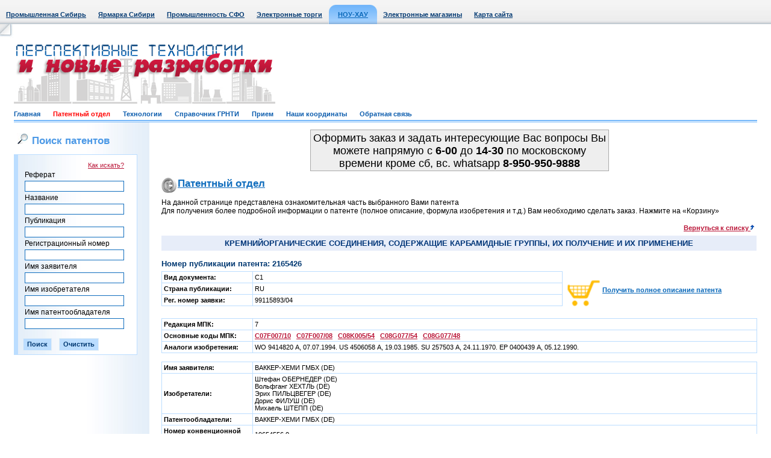

--- FILE ---
content_type: text/html; Charset=windows-1251
request_url: http://www.sibpatent.ru/patent.asp?nPubl=2165426&mpkcls=C08K005&ptncls=C08K005/54&sort=2
body_size: 8088
content:

<!DOCTYPE HTML PUBLIC "-//W3C//DTD HTML 4.01 Transitional//EN">



<html>
<head>

	<BASE HREF="http://www.sibpatent.ru/">
<LINK HREF="http://www.sibpatent.ru/css/style.css" REL="stylesheet" type="text/css">
<LINK HREF="http://www.sibpatent.ru/favicon.ico" REL="shortcut icon">
<META HTTP-EQUIV="Content-Type" CONTENT="text/html; charset=windows-1251">
<META HTTP-EQUIV="From" CONTENT="mail=webmaster@sibindustry.ru">
<META HTTP-EQUIV="Content-language" CONTENT="ru-RU">
<META NAME="Resource-type" CONTENT="document">
<META NAME="Document-state" CONTENT="Dynamic">
<META NAME="Author" CONTENT="A. Bourgonov e-mail: abourg@sibindustry.ru">
<META NAME="robots" CONTENT="index,follow">

<SCRIPT language=Javascript src="http://www.sibpatent.ru/locallib.js" type="text/javascript"></SCRIPT>
<SCRIPT language=Javascript src="http://www.sibpatent.ru/Shop/ShopLibrary.js"  type="text/javascript"></SCRIPT>
<TITLE>Патентный отдел: Номер публикации патента: 2165426 </TITLE>
<script language="JavaScript" type="text/javascript">
<!--
function doFindEml() {
with (document.frmLogin) {
	if ((Email.value == "") || (Psw.value == "")) {
		alert("Введите свой E-mail и пароль");
		Email.focus();
		return false;
	}
	else {
		if (checkEmail(Email, "Ваш E-mail")) {
			doSeek.value = 1;
			submit();
		}
	}
	}
}
function CheckInput() {
with (document.frmLogin) {
	if (Email.value.length == 0) {
		alert("Укажите адрес e-mail!"); Email.focus(); return false;
	}
	if (!checkEmail(Email, "Ваш E-mail"))
		return false;

	if (Psw.value.length == 0) {
		alert("Вы не указали пароль!"); Psw.focus(); return false;
	}
	if (Predpr.value.length == 0) {
		alert("Заполните поле \"ФИО или название фирмы\"!"); Predpr.focus(); return false;
	}
	if (Adress.value.length == 0) {
		alert("Укажите адрес!"); Adress.focus(); return false;
	}
	doSeek.value = 2;
	return true;
	}
}
function DoClear() {
with (document.frmLogin) {
	Email.value = "";
	Psw.value = "";
	Predpr.value = "";
	Adress.value = "";
	Phone.value = "";
	doSeek.value = 3;
	submit();
	}
}
function DoClearAdv(mfrm) {
	with (mfrm) {
		fRef.value = "";
		fName.value = "";
		fPubl.value = "";
		fRegn.value = "";
		fZayav.value = "";
		fIsob.value = "";
		fPOwn.value = "";
		return true;
	}
}
function DoClearAdvZakaz(mfrm) {
	with (mfrm) {
		fRegn.value = "";
		fName.value = "";
		fPubl.value = "";
		fPOwn.value = "";
		return true;
	}
}
function checkEmail(obj, err_title) {
	var re = new RegExp("^[\\w\\.\\-]+\\@[\\w\\.\\-]+\\.[A-Za-z]{2,4}$");
	var re2 = new RegExp("\\.{2,}");
	if (re.test(obj.value) && !re2.test(obj.value)) { return true; }
	else {
		alert("В поле \"" + err_title + "\" введен неправильный адрес электронной почты!");
		obj.focus();
	}
	return false;
}

//-->
</script>

</head>

<body>

<table border="0" cellpadding="0" cellspacing="0" class="top" width="100%">
<tr>
	<td align="left">
		<table border="0" cellpadding="0" cellspacing="0">
		<tr align="center">
			<td class=top_m><a href="http://www.sibindustry.ru">Промышленная Сибирь</a></td>
			<td class=top_m><a href="http://www.techtorg.ru">Ярмарка Сибири</a></td>

			<td class=top_m><a href="http://sfo.sibindustry.ru/">Промышленность СФО</a></td>
			<td class=top_m><a href="http://ea.omskzakaz.ru">Электронные торги</a></td>

			<td><img src="/images/top_left.jpg" width="1" height="40"></td>
			<td width="15" valign="bottom"><img src="/images/menu_act_l.gif" width="15" height="32"></td>

			<td class="top_m_act"><a href="http://www.sibpatent.ru">НОУ-ХАУ</a></td><td width="15" valign="bottom"><img src="/images/menu_act_r.gif" width="15" height="32"></td>

			<td class=top_m><a href="http://www.techtorg.ru/elm/">Электронные магазины</a></td>
			
			
			<td class=top_m><a href="/vbs/map.asp">Карта сайта</a></td>
		</tr>
		</table>
	</td>
</tr>
</table>

	<!-- WriteVisit -->
	
<!-- шапка начало//-->
<table border="0" cellpadding="0" cellspacing="0" width="100%">
<tr><td height="23" width="23"><img src="/images/ugol_top_l.jpg" width="23" height="23"></td><td>&nbsp;</td><td width="23"><img src="/images/non.gif" width="23" height="1"></td></tr>
<tr><td width="23"><img src="/images/non.gif" width="23" height="110"></td>
<td class2="top_logo1" style="text-align:left;" >
		
			<div style="float: left;"><img src="/images/logo1_9.gif" ></div>
			
			
			<div style="float: right;"><div style="float: left;width:278;">&nbsp;</div></div>
			
		


	</td>
<!-- <img src="/images/ban1.gif" width="468" height="60"> -->
<!--
<form name=search2 action=main.php method=post style='margin-top: 0px; margin-bottom: 0px;'>
<table border="0" cellpadding="0" cellspacing="3">
<tr>
	<td><img src="/images/search1.jpg" width="20" height="18" border="0" alt=""></td>
	<td><input type="text" name=query class="search" value="Поиск по сайту"  onClick='document.all.query.value=""'><input type=hidden name=spec value=30></td>
	<td style="padding-right:10px;"><img src="/images/search2.gif" width="54" height="18" border="0" alt=""></td>
	<td><img src="/images/ico_home.gif" width="20" height="18" border="0" alt=""></td>
	<td><img src="/images/ico_mail.gif" width="20" height="18" border="0" alt=""></td>
</tr>
<tr>
	<td></td>
	<td class="search2"><span class="gray">Условие поиска:</span>&nbsp;&nbsp;<input type="radio" name="vtoption" value="31"><b>и</b>&nbsp;&nbsp;&nbsp;<input type="radio" name="vtoption" value="31"><b>или</b></td>
	<td></td>
	<td></td>
	<td></td>
</tr>
</table>
</form>
-->

<tr>
<td width="23"><img src="/images/non.gif" width="23" height="30"></td>
<td class="menu_b">
	<a href="/"  >Главная</a>&nbsp;&nbsp;&nbsp;&nbsp;&nbsp;&nbsp;
	<a href="/patent.asp"  style="color: red;" >Патентный отдел</a>&nbsp;&nbsp;&nbsp;&nbsp;&nbsp;&nbsp;
	<a href="/knowhow.asp"  >Технологии</a>&nbsp;&nbsp;&nbsp;&nbsp;&nbsp;&nbsp;
	<a href="/grnti.asp"  >Справочник ГРНТИ</a>&nbsp;&nbsp;&nbsp;&nbsp;&nbsp;&nbsp;
	<a href="/vvod.asp"  >Прием</a>&nbsp;&nbsp;&nbsp;&nbsp;&nbsp;&nbsp;
	<a href="/direct.asp"  >Наши координаты</a>&nbsp;&nbsp;&nbsp;&nbsp;&nbsp;&nbsp;
	<a href="/feedback.asp"  >Обратная связь</a>&nbsp;&nbsp;&nbsp;&nbsp;&nbsp;&nbsp;
</td>
<td width="23"><img src="/images/non.gif" width="23" height="30"></td>
</tr>
</table>
<!-- шапка конец//-->


<table border="0" cellpadding="0" cellspacing="0" width="100%">
<tr valign="top">
	<td width="23"><img src="/images/non.gif" width="23" height="1"></td>
	<td>
		<table border="0" cellpadding="0" cellspacing="0">
		<tr valign="top">
			<td class="left_b" width="205">

				
	<h1><img src="/images/search1.jpg" width="20" height="18" hspace="5">Поиск патентов</h1>

	<table border="0" cellpadding="3" cellspacing="1" class="tab_b blue" width="100%">
	<tr class="tab_b2 blue2">
		<td class="tab_l_b left_b2 lit">
			<form name=frmAdvSeek action="patent.asp" method=post style='margin-top: 5px; margin-bottom: 3px; margin-left: 5px;'>
			<table border="0" cellpadding="0" cellspacing="3">

			<tr><td align="right"><a class="lit red" href="patent.asp?helpseek=1">Как искать?</a></td></tr>

			<tr><td align="left">Реферат</td></tr><tr><td align="right"><input maxlength="150" type="text" name=fRef class=in value="" style="width:165px"></td></tr>
			<tr><td align="left">Название</td></tr><tr><td align="right"><input maxlength="150" type="text" name=fName class=in value="" style="width:165px"></td></tr>
			<tr><td align="left">Публикация</td></tr><tr><td align="right"><input maxlength="150" type="text" name=fPubl class=in value="" style="width:165px"></td></tr>
			<tr><td align="left">Регистрационный номер</td></tr><tr><td align="right"><input maxlength="150" type="text" name=fRegn class=in value="" style="width:165px"></td></tr>
			<tr><td align="left">Имя заявителя</td></tr><tr><td align="right"><input maxlength="150" type="text" name=fZayav class=in value="" style="width:165px"></td></tr>
			<tr><td align="left">Имя изобретателя</td></tr><tr><td align="right"><input maxlength="150" type="text" name=fIsob class=in value="" style="width:165px"></td></tr>
			<tr><td align="left">Имя патентообладателя</td></tr><tr><td align="right"><input maxlength="150" type="text" name=fPOwn class=in value="" style="width:165px"></td></tr>
			</table>
			<br>
			<input class="sub" value="Поиск" name="B1" type="submit">&nbsp;&nbsp;&nbsp;&nbsp;<input class="sub" name="cancel" value="Очистить" type="button" onClick="DoClearAdv(frmAdvSeek);">
			</form>
		</td>
	</tr>
	</table>

						<br>
						
<!-- Яндекс.Директ -->
<div id="yandex_ad"></div>
<script type="text/javascript">
(function(w, d, n, s, t) {
    w[n] = w[n] || [];
    w[n].push(function() {
        Ya.Direct.insertInto(141741, "yandex_ad", {
            ad_format: "direct",
            font_size: 1,
            type: "vertical",
            limit: 5,
            title_font_size: 3,
            links_underline: true,
            site_bg_color: "FFFFFF",
            header_bg_color: "E6FFCC",
            title_color: "002571",
            url_color: "0767B9",
            text_color: "000000",
            hover_color: "FF0000",
            sitelinks_color: "229922",
            favicon: true,
            no_sitelinks: false
        });
    });
    t = d.getElementsByTagName("script")[0];
    s = d.createElement("script");
    s.src = "//an.yandex.ru/system/context.js";
    s.type = "text/javascript";
    s.async = true;
    t.parentNode.insertBefore(s, t);
})(window, document, "yandex_context_callbacks");
</script>
<br>
<center>
<!--Openstat--><span id="openstat230223"></span><script type="text/javascript">
var openstat = { counter: 230223, image: 5045, next: openstat }; document.write(unescape("%3Cscript%20src=%22http" +
(("https:" == document.location.protocol) ? "s" : "") +
"://openstat.net/cnt.js%22%20defer=%22defer%22%3E%3C/script%3E"));
</script><!--/Openstat-->
</center>
<br>
<center>
<!-- Yandex.Metrika informer 
<a href="http://metrika.yandex.ru/stat/?id=8134879&amp;from=informer"
target="_blank" rel="nofollow"><img src="//bs.yandex.ru/informer/8134879/3_1_FFFFFFFF_EFEFEFFF_0_pageviews"
style="width:88px; height:31px; border:0;" alt="Яндекс.Метрика" title="Яндекс.Метрика: данные за сегодня (просмотры, визиты и уникальные посетители)" /></a>
<!-- /Yandex.Metrika informer -->

<!-- Yandex.Metrika counter -->
<div style="display:none;"><script type="text/javascript">
(function(w, c) {
    (w[c] = w[c] || []).push(function() {
        try {
            w.yaCounter8134879 = new Ya.Metrika({id:8134879, enableAll: true});
        }
        catch(e) { }
    });
})(window, "yandex_metrika_callbacks");
</script></div>
<script src="//mc.yandex.ru/metrika/watch.js" type="text/javascript" defer="defer"></script>
<noscript><div><img src="//mc.yandex.ru/watch/8134879" style="position:absolute; left:-9999px;" alt="" /></div></noscript>
<!-- /Yandex.Metrika counter -->

</center>
<br>

	
				<br>


				<img src="/images/non.gif" width="205" height="10">
			</td>

			<td class="base">
			
				<center>
			<table width="500" height="60">
 <tbody>
    <tr>
      <td align="center" valign="top" style="background-color: #EEEEEE; padding-top: 3; font-size: 18px; border: #aaaaaa 1px solid">
        Оформить заказ и задать интересующие Вас вопросы Вы можете напрямую c <strong>6-00</strong> до <strong>14-30</strong> по московскому времени кроме сб, вс. whatsapp <strong>8-950-950-9888</strong></p>
      </td>
    </tr>
  </tbody>
</table></center>

			<!-- патентный отдел//-->  
				<div><h1 class="ico10"><a class="blue" href="/patent.asp">Патентный отдел</a></h1></div>
				
				
	<table cellPadding=0 cellSpacing=0 border=0 width="100%">
	<tr valign=top>
		<td width="100%">
			
					
			<p>На данной странице представлена ознакомительная часть выбранного Вами патента</p>
			
				<p>Для получения более подробной информации о патенте (полное описание, формула изобретения и т.д.) Вам необходимо сделать заказ. Нажмите на «Корзину»</p>
			
			<br>
		<div align="left"><TABLE cellSpacing=0 cellPadding=0 width=100% border=0><TR><td><h3>&nbsp;</h3></td><TD nowrap align="right" width="1%"><a href="http://www.sibpatent.ru/patent.asp?mpkcls=C08K005&ptncls=C08K005/54&sort=2" class="lit red"><b>Вернуться к списку</b>&nbsp;<img border="0" height="9" width="6" src="/Images/sort4.gif"></a></td><TD width=5><IMG src="Images/empty.gif" height=5 width=5 border=0></TD></TR></TABLE></div><div align="left" style="margin-top: 5px;"><TABLE cellSpacing=0 cellPadding=0 width=100% border=0><TR>   <TD align=center bgColor='#e7edf9' width="100%"><span class=NamePredpr>КРЕМНИЙОРГАНИЧЕСКИЕ СОЕДИНЕНИЯ, СОДЕРЖАЩИЕ КАРБАМИДНЫЕ ГРУППЫ, ИХ ПОЛУЧЕНИЕ И ИХ ПРИМЕНЕНИЕ</span></TD>   <TD height=25 width=1><IMG src="Images/non.gif" height=25 width=1 border=0></TD></TR></TABLE></div><br><div align="left"><TABLE cellSpacing=0 cellPadding=0 width=100% border=0><TR><td><h3>Номер публикации патента: 2165426</h3></td><TD width=5><IMG src="Images/empty.gif" height=5 width=5 border=0></TD></TR></TABLE></div>
	<table cellSpacing=0 cellPadding=0 width="100%"  class="tab_w" border=0 style="margin-top: 5px;">
	<tr class="tab_w">
		<td class="lit" align=left valign=top width="100%">
			<table border="0" cellpadding="3" cellspacing="1" class="tab_b" width="100%">
<tr class="tab_w"><td class="lit" nowrap width="150"><b>Вид документа:&nbsp;</b></td><td class="lit" width="100%">C1&nbsp;</td></tr><tr class="tab_w"><td class="lit" nowrap width="150"><b>Страна публикации:&nbsp;</b></td><td class="lit" width="100%">RU&nbsp;</td></tr><tr class="tab_w"><td class="lit" nowrap width="150"><b>Рег. номер заявки:&nbsp;</b></td><td class="lit" width="100%">99115893/04&nbsp;</td></tr>
			</table>
		</td>
		<td align=left valign=top width="30">&nbsp;</td>
		<td align=left valign=top width="320" nowrap=nowrap>
<a class=lit href="http://www.sibpatent.ru/patent.asp?mpkcls=C08K005&ptncls=C08K005/54&sort=2&nPubl=2165426&zakaz=1&zpage=1&addpubl=1" ><img align=absmiddle alt="Сделать заказ" title="Сделать заказ" src="Images/korz.png" width=63 height=64 border=0><b>Получить полное описание патента</b></a>
		</td>
	<tr>
	</table>

	<br>

	<table border="0" cellpadding="3" cellspacing="1" class="tab_b" width="100%">
<tr class="tab_w"><td class="lit" nowrap width="150"><b>Редакция МПК:&nbsp;</b></td><td class="lit" width="100%">7&nbsp;</td></tr><tr class="tab_w"><td class="lit" nowrap width="150"><b>Основные коды МПК:&nbsp;</b></td><td class="lit" width="100%"><a class="lit red" href=patent.asp?ptncls=C07F007/10&mpkcls=C07F007><b>C07F007/10</b></a> &nbsp; <a class="lit red" href=patent.asp?ptncls=C07F007/08&mpkcls=C07F007><b>C07F007/08</b></a> &nbsp; <a class="lit red" href=patent.asp?ptncls=C08K005/54&mpkcls=C08K005><b>C08K005/54</b></a> &nbsp; <a class="lit red" href=patent.asp?ptncls=C08G077/54&mpkcls=C08G077><b>C08G077/54</b></a> &nbsp; <a class="lit red" href=patent.asp?ptncls=C08G077/48&mpkcls=C08G077><b>C08G077/48</b></a> &nbsp; &nbsp;</td></tr><tr class="tab_w"><td class="lit" nowrap width="150"><b>Аналоги изобретения:&nbsp;</b></td><td class="lit" width="100%">WO 9414820 А, 07.07.1994. US 4506058 А, 19.03.1985. SU 257503 А, 24.11.1970. EP 0400439 А, 05.12.1990.&nbsp;</td></tr>
	</table>

	<br>

	<table border="0" cellpadding="3" cellspacing="1" class="tab_b" width="100%">
<tr class="tab_w"><td class="lit" nowrap width="150"><b>Имя заявителя:&nbsp;</b></td><td class="lit" width="100%">ВАККЕР-ХЕМИ ГМБХ (DE)&nbsp;</td></tr><tr class="tab_w"><td class="lit" nowrap width="150"><b>Изобретатели:&nbsp;</b></td><td class="lit" width="100%">Штефан ОБЕРНЕДЕР (DE)<br>Вольфганг ХЕХТЛЬ (DE)<br>Эрих ПИЛЬЦВЕГЕР (DE)<br>Дорис ФИЛУШ (DE)<br>Михаель ШТЕПП (DE)&nbsp;</td></tr><tr class="tab_w"><td class="lit" nowrap width="150"><b>Патентообладатели:&nbsp;</b></td><td class="lit" width="100%">ВАККЕР-ХЕМИ ГМБХ (DE)&nbsp;</td></tr><tr class="tab_w"><td class="lit" nowrap width="150"><b>Номер конвенционной заявки:&nbsp;</b></td><td class="lit" width="100%">19654556.0&nbsp;</td></tr><tr class="tab_w"><td class="lit" nowrap width="150"><b>Страна приоритета:&nbsp;</b></td><td class="lit" width="100%">DE&nbsp;</td></tr><tr class="tab_w"><td class="lit" nowrap width="150"><b>Патентный поверенный:&nbsp;</b></td><td class="lit" width="100%">Веселицкая Ирина Александровна&nbsp;</td></tr>
	</table>

	<br>

<div align="left"><TABLE cellSpacing=0 cellPadding=0 width=100% border=0><TR><td><h3>Реферат</h3></td><TD width=5><IMG src="Images/empty.gif" height=5 width=5 border=0></TD></TR></TABLE></div><br><p align=justify>Описываются новые кремнийорганические соединения с по меньшей мере тремя атомами кремния, состоящие из звеньев формулы R<SB POS="POST">a</sub>Si(NR<SP POS="POST">1</sup>C=ONR<SB POS="POST">2</sub><SP POS="POST">2</sup>)<SB POS="POST">k</sub>(NR<SP POS="POST">3</sup>C= ONR<SP POS="POST">4</sup>)<SB POS="POST">t/2</sub>Y<SB POS="POST">m</sub>O<SB POS="POST">n/2</sub>[(CR<SB POS="POST">2</sub><SP POS="POST">5</sup>)<SB POS="POST">s</sub>] <SB POS="POST">r/2</sub> (I), при Y, представляющем собой звенья формулы -SiR<SB POS="POST">3-p-q</sub><SP POS="POST">6</sup>(NR<SP POS="POST">1</sup>C= ONR<SB POS="POST">2</sub><SP POS="POST">2</sup>)<SB POS="POST">p</sub> (NR<SP POS="POST">3</sup>C= ONR<SP POS="POST">4</sup>)<SB POS="POST">q/2</sub> (II), где R, R<SP POS="POST">1</sup>, R<SP POS="POST">2</sup>, R<SP POS="POST">3</sup>, R<SP POS="POST">5</sup> и R<SP POS="POST">6</sup> независимо друг от друга могут быть соответственно идентичными либо разными и обозначают атом водорода или необязательно замещенные одновалентные углеводородные остатки с 1-20 атомами углерода, а равно 0, 1, 2 или 3, k равно 0, 1, 2 или 3, t равно 0, 1, 2, 3 или 4, n равно 0, 1, 2, 3 или 4, m равно 0 или 1, r равно 0 или 1, s обозначает целое число в пределах от 1 до 20, р равно 0, 1, 2 или 3 и q равно 0, 1, 2 или 3, при условии, что сумма p+q&le;3, сумма а+k+t+m+n+r равна 4, сумма m+r равна 0 или 1 и кремнийорганическое соединение по изобретению содержит по меньшей мере одно звено формулы (1), когда t имеет значение, отличное от 0. Вышеуказанные соединения могут быть полезны при удалении протонных соединений или групп, особенно пригодны для удаления субстанций с ОН- группами. Описывается также получение и применение соединений формулы (I). 7 с. и 2 з.п. ф-лы, 1 табл.</P></p><p align=justify><div align="left"><TABLE cellSpacing=0 cellPadding=0 width=100% border=0><TR><td><h3>&nbsp;</h3></td><TD nowrap align="right" width="1%"><a href="http://www.sibpatent.ru/patent.asp?mpkcls=C08K005&ptncls=C08K005/54&sort=2" class="lit red"><b>Вернуться к списку</b>&nbsp;<img border="0" height="9" width="6" src="/Images/sort4.gif"></a></td><TD width=5><IMG src="Images/empty.gif" height=5 width=5 border=0></TD></TR></TABLE></div><br>

		</td>
	</tr>
	</table>
	
				
			<!-- патентный отдел//-->  
			</td>
		</tr>
		</table>
	</td>
	<td width="23"><img src="/images/non.gif" width="23" height="1"></td>
</tr>
</table>
<!-- 1 конец//-->


<!-- bottom начало/-->
<table border="0" cellpadding="0" cellspacing="0" class="bot" width="100%">
<tr valign="top">
	<td width="23"><img src="/images/non.gif" width="23" height="99"></td>
	<td class="icon">
		<noindex><a href="http://www.sibindustry.ru/direct.asp" style="text-decoration:none;color:black;"><b>Дирекция сайта "Промышленная Сибирь"</b></a></noindex>
		
		<br>Россия, г.Омск, ул.Учебная, 199-Б, к.408А
		
		
		<br>Сайт открыт 01.11.2000
		<br>© 2000-2018 Промышленная Сибирь
	</td>
	
		<td valign=middle align=center>
			
		</td>
	
	
	
	<td class="ray">
		<a href="http://www.raystudio.ru" class="gray" target="_blank">Разработка дизайна сайта:</a><br><a href="http://www.raystudio.ru" class="gray" target="_blank">Дизайн-студия "RayStudio"</a>
	</td>
	<td width="23"><img src="/images/non.gif" width="23" height="99"></td>
</tr>
</table>
<!-- bottom конец/-->


</body>
</html>
